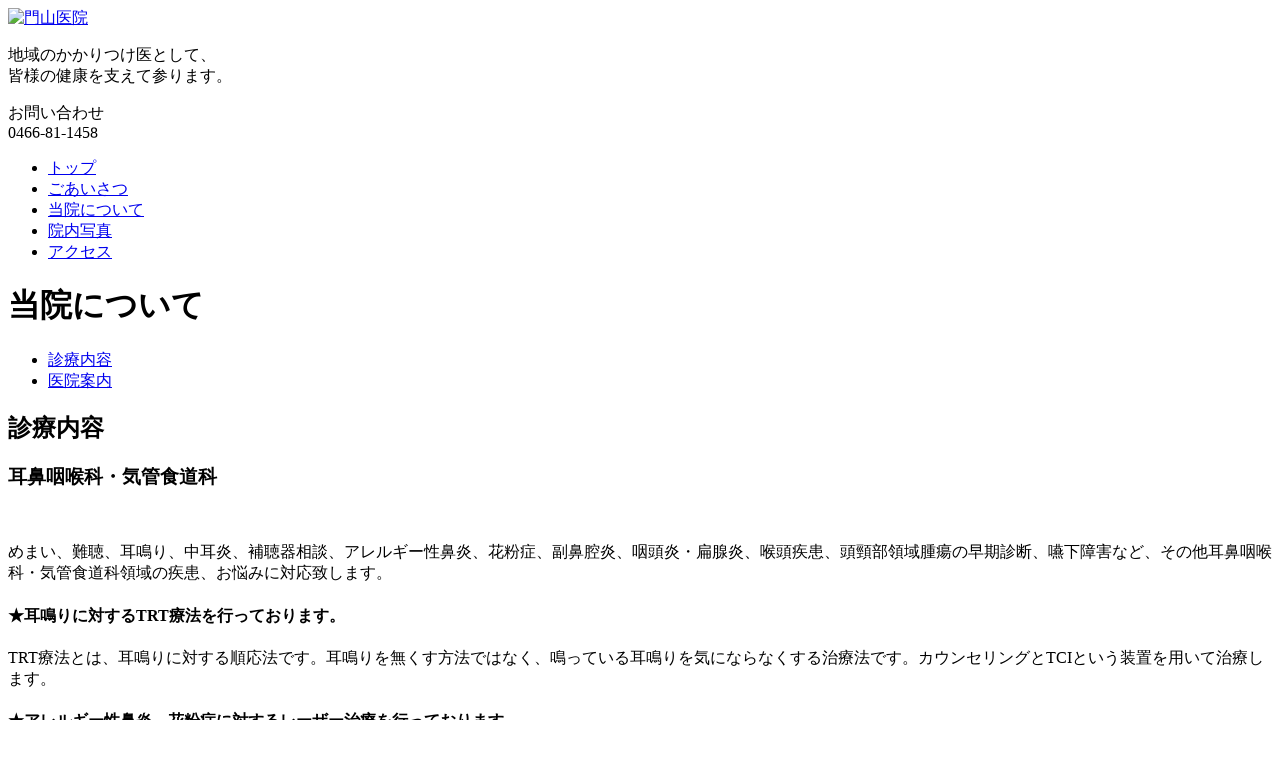

--- FILE ---
content_type: text/html; charset=UTF-8
request_url: https://kadoyama-clinic.com/about.html
body_size: 5247
content:

<!DOCTYPE html>
<html>
<head>
<meta charset="UTF-8">
<meta http-equiv="X-UA-Compatible" content="IE=edge">
<meta name="format-detection" content="telephone=no">
<!--[if IE]>
		<script src="https://localplace.jp/assets/tmp200410035/pc/js/html5shiv.js"></script>
	<![endif]--><meta name="keywords" content="当院について,門山医院,藤沢・辻堂">
<meta name="description" content="門山医院の当院についてページ,地域のかかりつけ医として、皆様の健康を支えて参ります。">
<title>当院について | 門山医院</title>
<link rel="stylesheet" href="https://localplace.jp/assets/tmp200410035/pc/css/common.css">
<link rel="stylesheet" href="https://localplace.jp/assets/tmp200410035/pc/css/sub.css">
<script type="text/javascript" src="//maps.googleapis.com/maps/api/js?key=AIzaSyD7rYfFBCoRPxVNKnUFYRpzN2vvVpsTb1E&amp;sensor=false&amp;language=ja"></script><!-- google翻訳 --><meta name="google-translate-customization" content="d7edf6e2aa845301-94dcbb34af325584-g379d60c56c06e736-11">
<!-- google翻訳 -->
</head>
<body>



	<header><div class="header_box_top">
			<div class="logo"><a href="index.html"><img src="https://localplace.jp/assets/tmp200410035/pc/img/common/logo.png" width="150" height="110" alt="門山医院"></a></div>

			<p>地域のかかりつけ医として、<br>
				皆様の健康を支えて参ります。</p>

			<div class="header_box_right">
				<div class="g_box">
					<!-- google翻訳 -->
					<div id="google_translate">
						<div class="inner">
							<div class="skiptranslate">
								<div id="google_translate_element"></div>
								<script type="text/javascript">
									function googleTranslateElementInit() {
										new google.translate.TranslateElement({
											pageLanguage: 'jp',
											includedLanguages: 'de,en,es,fr,ja,ko,ru,th,vi,zh-CN,zh-TW',
											layout: google.translate.TranslateElement.InlineLayout.HORIZONTAL
										}, 'google_translate_element');
									}
								</script><script type="text/javascript" src="https://translate.google.com/translate_a/element.js?cb=googleTranslateElementInit"></script>
</div>
						</div>
					</div>
					<!-- google翻訳 -->
				</div>

				<div class="tel">お問い合わせ<br><span>0466-81-1458</span>
</div>
			</div>
		</div>

		<nav><ul class="nav_ul">
<li><a href="index.html">トップ</a></li>
				<li><a href="director.html">ごあいさつ</a></li>
				<li><a href="about.html">当院について</a></li>
				<li><a href="photo.html">院内写真</a></li>
				<li><a href="access.html">アクセス</a></li>
			</ul></nav></header><main><div class="main_image main_image_about"></div>



		<h1>当院について</h1>



		<ul class="page_menu">
<li><a href="#info_a">診療内容</a></li>
			<li><a href="#info_b">医院案内</a></li>
		</ul>
<section><h2 id="info_a" class="about_h2">診療内容</h2>

			<div class="about_box">
				<div class="about_box_inner">
					<section><h3>耳鼻咽喉科・気管食道科</h3>

						<div class="director_img"><img src="https://localplace.jp/assets/tmp200410035/pc/img/photo/photo04.jpg" alt=""></div>

						<p>めまい、難聴、耳鳴り、中耳炎、補聴器相談、アレルギー性鼻炎、花粉症、副鼻腔炎、咽頭炎・扁腺炎、喉頭疾患、頭頸部領域腫瘍の早期診断、嚥下障害など、その他耳鼻咽喉科・気管食道科領域の疾患、お悩みに対応致します。</p>

						<section><h4>★耳鳴りに対するTRT療法を行っております。</h4>
							<p>TRT療法とは、耳鳴りに対する順応法です。耳鳴りを無くす方法ではなく、鳴っている耳鳴りを気にならなくする治療法です。カウンセリングとTCIという装置を用いて治療します。</p>
						</section><section><h4>★アレルギー性鼻炎、花粉症に対するレーザー治療を行っております。</h4>
							<p>炭酸ガスレーザーにて鼻の中の粘膜を焼く治療法です。個人差はありますが、痛みはほとんどなく、効果は３か月から１年位持続します。当院では2004年から導入しております。</p>
						</section><section><h4>★嚥下障害の診断、治療を行っております。</h4>
							<p>飲み込みにくい、むせこむ、食事が通りにくいなど嚥下に伴う症状に対して必要な検査、診断、リハビリ法などをアドバイス致します。ファイバースコープを使用した嚥下内視鏡検査（VE：VideoEndoscopic examination of swallowing）も可能です。</p>
						</section><section><h4>★スギ・ダニの舌下免疫療法を行っております。</h4>
							<p>アレルギーの原因特定後、アレルゲンによっては舌下免疫療法が可能です。
								舌下免疫療法はアレルゲン免疫療法の一つで、少しずつアレルゲンを投与して体にをアレルゲンに慣らすことで症状を改善していきます。<br>
								長期にわたって症状を押させたり症状を和らげたりすることが期待できます。</p>
							<p>詳しくは<a href="https://www.torii-alg.jp/" target="_blank">トリーさんのアレルゲン免疫療法ナビ</a>をご覧ください。<br>
								※当院も<a href="https://www.torii-alg.jp/mapsearch/all.html" target="_blank">舌下免疫療法施設</a>に含まれています。</p>
						</section></section>
</div>
			</div>



			<div class="about_box about_box_last">
				<div class="about_box_inner">
					<section><h3>内科・小児科</h3>

						<div class="director_img"><img src="https://localplace.jp/assets/tmp200410035/pc/img/about/hands.jpg" alt=""></div>

						<p>内科・小児科の各疾患について診断・治療・アドバイス致します。<br>
							専門的な治療が必要な場合は市内各専門のクリニック、または近隣の市中病院や大学病院に紹介も致します。</p>

						<section><h4>★藤沢市国民健康保険特定健康診査承ります。</h4>
							<p>40歳から69歳&rarr;2,000円<br>
								70歳以上&rarr;無料<br>
								・実施期間、対象者、料金などは年度によって変わる事がございます。<br>
								決まり次第ホームページ上にアップ致します。<br>
								・肺がん、大腸がんの一次検査<br>
								・肝炎、AIDSなどウィルス検査実施しております。</p>
						</section><section><h4>★乳児健診（４か月児、9～10か月児健康診査）承ります。</h4>
							<p>【対象】（１）満４か月のお子さん<br>
								（２）満９か月～満10か月のお子さん<br>
								【健診方法】電話予約のうえ、受診してください。<br>
								【持ち物】母子健康手帳</p>
						</section><section><h4>★予防接種各種承ります。</h4>
							<p>《市内在住、対象年齢で無料になるもの》<br>								BCG、四種混合（百日せき、ジフテリア、破傷風、ポリオ）、二種混合（ジフテリア、破傷風）、MR（麻疹、風疹）、日本脳炎、Hibワクチン、肺炎球菌、水ぼうそう（水痘）、B型肝炎、HPV</p>
							<p>《有料となるもの》<br>								インフルエンザ、おたふく（ムンプス）、ロタ<br>								※料金、接種時期などは医院にお問い合わせ下さい。</p>
						</section></section>
</div>
			</div>
		</section><section><h2 id="info_b" class="about_h2">医院案内</h2>

			<div class="info_box">
				<div class="info_box_inner">
					<section><h3>外観</h3>

						<ul>
<li>
<img src="https://localplace.jp/assets/tmp200410035/pc/img/about/outside01.jpg" width="260" alt=""><span>■昼間</span>
</li>
							<li class="arrow">
<img src="https://localplace.jp/assets/tmp200410035/pc/img/about/outside02.jpg" width="260" alt=""><span>■夜間</span>
</li>
							<li><img src="https://localplace.jp/assets/tmp200410035/pc/img/about/outside03.jpg" width="260" alt=""></li>
							<li><img src="https://localplace.jp/assets/tmp200410035/pc/img/about/outside04.jpg" width="260" alt=""></li>
						</ul>
<p><span>オレンジを基調とした船を思わせる造りの建物です。<br>
								院内は駐車場から全てバリアフリーになっております。<br>
								夜はライトアップされます。</span></p>
					</section>
</div>
			</div>

			<div class="info_box">
				<div class="info_box_inner">
					<section><h3>待合室 </h3>

						<ul>
<li>
<img src="https://localplace.jp/assets/tmp200410035/pc/img/about/waiting01.jpg" width="260" alt=""><span>■受付</span>
</li>
							<li>
<img src="https://localplace.jp/assets/tmp200410035/pc/img/about/waiting02.jpg" width="260" alt=""><span>■待合室（キッズスペース有）</span>
</li>
						</ul>
<p><span>天井が高く、明るく開放的です。<br>
									キッズコーナー、飲み物の自販機があり、週刊誌、新聞等充実配備しております。</span></p>
					</section>
</div>
			</div>

			<div class="info_box">
				<div class="info_box_inner">
					<section><h3>診療室</h3>

						<ul>
<li>
<img src="https://localplace.jp/assets/tmp200410035/pc/img/about/inside01.jpg" width="260" alt=""><span>■診察室（内観）</span>
</li>
							<li>
<img src="https://localplace.jp/assets/tmp200410035/pc/img/about/inside02.jpg" width="260" alt=""><span>■診察室（内観）</span>
</li>
							<li>
<img src="https://localplace.jp/assets/tmp200410035/pc/img/about/inside03.jpg" width="260" alt=""><span>■聴力検査室</span>
</li>
						</ul>
<p><span>耳鼻咽喉科、気管食道科、内科、小児科の診察を致します。<br>
									小さなお子様でも安心な明るい雰囲気の診察室です。<br>
									聴力検査室は徹底した無響防音室です。</span></p>
					</section>
</div>
			</div>

			<div class="info_box">
				<div class="info_box_inner">
					<section><h3>処置室</h3>

						<ul>
<li>
<img src="https://localplace.jp/assets/tmp200410035/pc/img/about/beds01.jpg" width="520" alt=""><span>■処置室（内観）</span>
</li>
							<li>
<img src="https://localplace.jp/assets/tmp200410035/pc/img/about/beds02.jpg" width="520" alt=""><span>■ウォーターベッド（アクアタイザー）</span>
</li>
						</ul>
<p><span>けがの処置や点滴が必要な方、座って待つことの出来ない方のためにベッドのある処置室を用意しております。<br>
									また、関節や腰の痛い方には鎮痛処置のできるウォーターベッド(アクアサイダー)や関節を温める機械も御座います。</span></p>
					</section>
</div>
			</div>
		</section></main><footer><div class="footer_box">
			<div class="footer_box_left">
				<div>門山医院</div>

				<p>〒251-0872　神奈川県藤沢市立石3-3203-8</p>

				<dl>
<dt>診療時間：</dt>
					<dd>【午前】9：00～12：00<br>					【午後】3：00～6：00<br>※受付終了は30分前となります。 </dd>
				</dl>
<dl>
<dt>休診日：</dt>
					<dd>水・土曜の午後・日曜・祭日 </dd>
				</dl>
<dl>
<dt>電話番号：</dt>
					<dd>0466-81-1458</dd>
				</dl>
<ul class="sns">
<li class="LINE first"><a href="https://timeline.line.me/social-plugin/share?url=https://www.localplace.jp/t100410035/" onclick="ga('send', 'event', 'Button', 'line' , 'PC_LineTop_01/t100410035'  , 1); window.open(this.href, 'linewindow' , 'width=550, height=500, menubar=no, toolbar=no, scrollbars=no'); return false;" title="LINEで送る"><img src="https://localplace.jp/assets/tmp200410035/pc/img/common/social_line.png" alt="LINE" width="38" height="37"></a></li>
					<li class="facebook"><a href="https://www.facebook.com/share.php?u=https://www.localplace.jp/t100410035/" onclick="ga('send', 'event', 'Button', 'Facebook'  , 'PC_FacebookTop_01/t100410035'  , 1); window.open(this.href, 'facebookwindow' , 'width=550, height=500, menubar=no, toolbar=no, scrollbars=no'); return false;" title="このリンクをシェア"><img src="https://localplace.jp/assets/tmp200410035/pc/img/common/social_facebook.png" alt="Facebook" width="38" height="37"></a></li>
					<li class="twitter"><a href="https://twitter.com/share?count=horizontal&amp;original_referer=https://www.localplace.jp/t100410035/&amp;text=%E9%96%80%E5%B1%B1%E5%8C%BB%E9%99%A2&amp;url=https://www.localplace.jp/t100410035/" onclick="ga('send', 'event', 'Button', 'twitter'   , 'PC_TwitterTop_01/t100410035'   , 1); window.open(this.href, 'twitterwindow'  , 'width=550, height=500, menubar=no, toolbar=no, scrollbars=no'); return false;" title="twitterでリンクを共有する"><img src="https://localplace.jp/assets/tmp200410035/pc/img/common/social_twitter.png" alt="Twitter" width="38" height="37"></a></li>
					
					<li class="hatena"><a href="https://b.hatena.ne.jp/entry/https://www.localplace.jp/t100410035/" onclick="ga('send', 'event', 'Button', 'hatena'    , 'PC_HatenaTop_01/t100410035'    , 1); window.open(this.href, 'hatenawindow'   , 'width=550, height=500, menubar=no, toolbar=no, scrollbars=no'); return false;" title="はてなブックマークに追加"><img src="https://localplace.jp/assets/tmp200410035/pc/img/common/social_hatena.png" alt="B!" width="38" height="37"></a></li>
				</ul>
</div>

			<ul class="footer_nav">
<li><a href="index.html">トップ</a></li>
				<li><a href="director.html">ごあいさつ</a></li>
				<li><a href="about.html">当院について</a></li>
				<li><a href="photo.html">院内写真</a></li>
				<li><a href="access.html">アクセス</a></li>
			</ul>
</div>

		<div class="footerCopy"><small>Copyright &copy; 2019 <a href="index.html">門山医院</a> All Rights Reserved.</small></div>
	</footer><div id="bt_page_top"><img src="https://localplace.jp/assets/tmp200410035/pc/img/common/pageup.png"></div>



<script src="https://localplace.jp/assets/tmp200410035/pc/js/jquery-2.1.4.min.js"></script><script src="https://localplace.jp/assets/tmp200410035/pc/js/script.js"></script><script src="https://localplace.jp/assets/tmp200410035/pc/js/switch.js"></script>
</body>
<script>
	(function(i,s,o,g,r,a,m){i['GoogleAnalyticsObject']=r;i[r]=i[r]||function(){
	(i[r].q=i[r].q||[]).push(arguments)},i[r].l=1*new Date();a=s.createElement(o),
	m=s.getElementsByTagName(o)[0];a.async=1;a.src=g;m.parentNode.insertBefore(a,m)
	})(window,document,'script','https://www.google-analytics.com/analytics.js','ga');

	ga('create', 'UA-45321554-1', 'auto');
	ga('send', 'pageview');
</script>
<!-- Google tag (gtag.js) -->
<script async src="https://www.googletagmanager.com/gtag/js?id=G-P8BC9LGR51"></script>
<script>
  window.dataLayer = window.dataLayer || [];
  function gtag(){dataLayer.push(arguments);}
  gtag('js', new Date());

  gtag('config', 'G-P8BC9LGR51');
  gtag('config', 'G-YTZ81R37BB');
</script>
</html><!-- 20190425165825 --><!-- 20190520155241 -->
